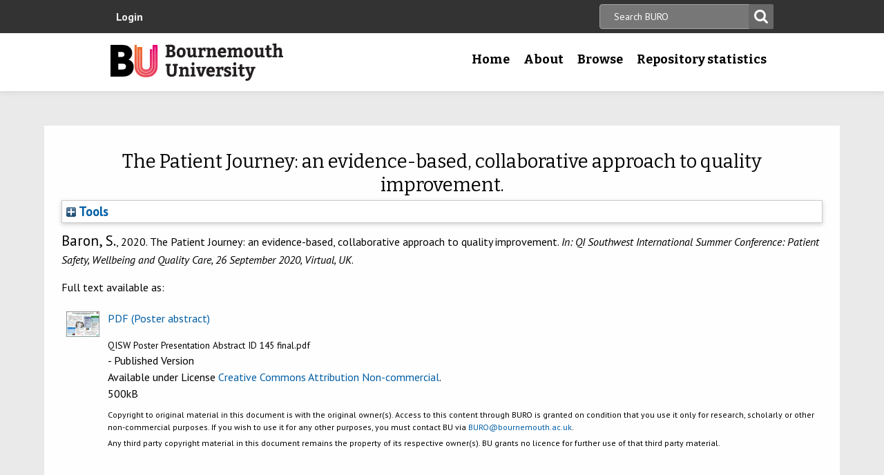

--- FILE ---
content_type: text/html; charset=utf-8
request_url: https://eprints.bournemouth.ac.uk/35297/
body_size: 32608
content:
<!DOCTYPE html>
<html xmlns="http://www.w3.org/1999/xhtml" lang="en-gb">

 <head>
    <meta http-equiv="X-UA-Compatible" content="IE=edge,chrome=1" />
    <title>
	Bournemouth University Research Online [BURO] -  The Patient Journey: an evidence-based, collaborative approach to quality improvement. 
    </title>
    <meta http-equiv="Content-Type" content="text/html; charset=utf-8" />
<meta name="og:title" content="Research" />
<meta name="og:image" content="/images/pg-research.jpg" />
<link rel="shortcut icon" href="/favicon.ico" type="image/vnd.microsoft.icon" />
<meta name="nid" content="1061" />
<link rel="shortlink" href="/node/1061" />
<meta name="content_type" content="hub" />
    <meta name="MobileOptimized" content="width" />
    <meta name="HandheldFriendly" content="true" />
    <meta name="viewport" content="width=device-width, initial-scale=1" />
    <meta http-equiv="cleartype" content="on" />

        <!-- Favicons - the standard .ico file is uploaded to the theme root and automatically pulled in by Drupal -->
    <link rel="apple-touch-icon" sizes="57x57" href="/images/favicons/apple-touch-icon-57x57.png" />
    <link rel="apple-touch-icon" sizes="114x114" href="/images/favicons/apple-touch-icon-114x114.png" />
    <link rel="apple-touch-icon" sizes="72x72" href="/images/favicons/apple-touch-icon-72x72.png" />
    <link rel="apple-touch-icon" sizes="144x144" href="/images/favicons/apple-touch-icon-144x144.png" />
    <link rel="apple-touch-icon" sizes="60x60" href="/images/favicons/apple-touch-icon-60x60.png" />
    <link rel="apple-touch-icon" sizes="120x120" href="/images/favicons/apple-touch-icon-120x120.png" />
    <link rel="apple-touch-icon" sizes="76x76" href="/images/favicons/apple-touch-icon-76x76.png" />
    <link rel="apple-touch-icon" sizes="152x152" href="/images/favicons/apple-touch-icon-152x152.png" />
    <link rel="apple-touch-icon" sizes="180x180" href="/images/favicons/apple-touch-icon-180x180.png" />
    <link rel="icon" type="image/png" href="/images/favicons/favicon-192x192.png" sizes="192x192" />
    <link rel="icon" type="image/png" href="/images/favicons/favicon-160x160.png" sizes="160x160" />
    <link rel="icon" type="image/png" href="/images/favicons/favicon-96x96.png" sizes="96x96" />
    <link rel="icon" type="image/png" href="/images/favicons/favicon-16x16.png" sizes="16x16" />
    <link rel="icon" type="image/png" href="/images/favicons/favicon-32x32.png" sizes="32x32" />
    <meta name="msapplication-TileColor" content="#ffffff" />
    <meta name="msapplication-TileImage" content="/images/favicons/mstile-144x144.png" />

    <link type="text/css" rel="stylesheet" href="/style/css_lQaZfjVpwP_oGNqdtWCSpJT1EMqXdMiU84ekLLxQnc4.css" media="all" />
<link type="text/css" rel="stylesheet" href="/style/css_zRvMAI_bJax8k2xtXGOIpA_1MY-GtcZ6Usnh2bW1Q84.css" media="all" />
<link type="text/css" rel="stylesheet" href="/style/css_fpJLIrIiDH12HaZsPIeap5H2ZD2YXivp4yJ1GFAQLkg.css" media="all" />
<link type="text/css" rel="stylesheet" href="/style/css_ibaafO4HOwPbvEKM4D9m9xhBOa7M5raY6z9azUyHR8w.css" media="all" />
<link type="text/css" rel="stylesheet" href="/style/css_HxN4UEzvnlU6MZjpAmoGWBol6bUlIUGUKX1rx15_xdg.css" media="all" />
<link type="text/css" rel="stylesheet" href="/style/css_47DEQpj8HBSa-_TImW-5JCeuQeRkm5NMpJWZG3hSuFU.css" media="print" />
    <!--[if lt IE 9]>
      <script src="//html5shiv.googlecode.com/svn/trunk/html5.js"></script>
      <link type="text/css" rel="stylesheet" href="/sites/all/themes/bournemouth/assets/css/ie.css">
    <![endif]-->
    <script type="text/javascript" src="/javascript/js_gPM6NXOQjN2XM2JWQGfy07nKmcdDFrL289YA7h80ySs.js">// <!-- No script --></script>
<script type="text/javascript" src="/javascript/js_zRV_QHi5r5FxSSxKuFFWFUmkRXnFD4XPQXjNIo_cLyQ.js">// <!-- No script --></script>
<script type="text/javascript" src="/javascript/js_yjgKWhXmiv-XZQamNTAV3dGFnKEQk_5fXXBDT-m7yYM.js">// <!-- No script --></script>
<script type="text/javascript" src="/javascript/js_wr_JpMjWuY-Ch9t6l9QDl7sgNCgJ6LF2NYUrIfc4YYg.js">// <!-- No script --></script>
<script type="text/javascript">
<!--//--><![CDATA[//><!--
jQuery.extend(Drupal.settings, {"basePath":"\/","pathPrefix":"","ajaxPageState":{"theme":"bournemouth","theme_token":"Nq1GGANNQJuDFRkq3ZTS5OfjdynkAFUrUZ3JkA9LPqQ","jquery_version":"1.10","js":{"sites\/all\/modules\/drupal.org\/jquery_update\/replace\/jquery\/1.10\/jquery.min.js":1,"misc\/jquery.once.js":1,"misc\/drupal.js":1,"sites\/all\/modules\/drupal.org\/jquery_update\/replace\/ui\/ui\/minified\/jquery.ui.core.min.js":1,"sites\/all\/modules\/drupal.org\/jquery_update\/replace\/ui\/ui\/minified\/jquery.ui.widget.min.js":1,"sites\/all\/modules\/drupal.org\/jquery_update\/replace\/ui\/ui\/minified\/jquery.ui.button.min.js":1,"sites\/all\/modules\/drupal.org\/jquery_update\/replace\/ui\/ui\/minified\/jquery.ui.mouse.min.js":1,"sites\/all\/modules\/drupal.org\/jquery_update\/replace\/ui\/ui\/minified\/jquery.ui.draggable.min.js":1,"sites\/all\/modules\/drupal.org\/jquery_update\/replace\/ui\/ui\/minified\/jquery.ui.position.min.js":1,"sites\/all\/modules\/drupal.org\/jquery_update\/replace\/ui\/ui\/minified\/jquery.ui.resizable.min.js":1,"sites\/all\/modules\/drupal.org\/jquery_update\/replace\/ui\/ui\/minified\/jquery.ui.dialog.min.js":1,"misc\/ajax.js":1,"sites\/all\/modules\/drupal.org\/jquery_update\/js\/jquery_update.js":1,"sites\/all\/modules\/drupal.org\/environment_indicator\/tinycon.min.js":1,"sites\/all\/modules\/drupal.org\/environment_indicator\/environment_indicator.js":1,"sites\/all\/modules\/drupal.org\/environment_indicator\/color.js":1,"sites\/all\/modules\/numiko\/link_tracking_js\/auto_click_tracking.js":1,"sites\/all\/modules\/drupal.org\/linkit\/js\/linkit.js":1,"misc\/progress.js":1,"sites\/all\/modules\/drupal.org\/linkit\/editors\/ckeditor\/linkitDialog.js":1,"sites\/all\/themes\/bournemouth\/assets\/js\/production.js":1},"css":{"modules\/system\/system.base.css":1,"misc\/ui\/jquery.ui.core.css":1,"misc\/ui\/jquery.ui.theme.css":1,"misc\/ui\/jquery.ui.button.css":1,"misc\/ui\/jquery.ui.resizable.css":1,"misc\/ui\/jquery.ui.dialog.css":1,"sites\/all\/modules\/drupal.org\/date\/date_api\/date.css":1,"sites\/all\/modules\/drupal.org\/date\/date_popup\/themes\/datepicker.1.7.css":1,"sites\/all\/modules\/drupal.org\/environment_indicator\/environment_indicator.css":1,"sites\/all\/modules\/drupal.org\/google_appliance\/theme\/google_appliance.css":1,"sites\/all\/modules\/drupal.org\/views\/css\/views.css":1,"sites\/all\/modules\/drupal.org\/ckeditor\/css\/ckeditor.css":1,"sites\/all\/modules\/drupal.org\/ctools\/css\/ctools.css":1,"sites\/all\/modules\/numiko\/asset\/css\/assets.css":1,"sites\/all\/modules\/drupal.org\/field_collection\/field_collection.theme.css":1,"sites\/all\/themes\/bournemouth\/assets\/css\/global.css":1,"sites\/all\/themes\/bournemouth\/assets\/css\/print.css":1}},"linkit":{"autocompletePath":"https:\/\/www1.bournemouth.ac.uk\/linkit\/autocomplete\/___profile___?s=","dashboardPath":"\/linkit\/dashboard\/","currentInstance":{}}});
//--><!]]>
</script>

    <!-- Selectivizr for nth-child support in older IE -->
    <!--[if (gte IE 6)&(lte IE 8)]>
      <script type="text/javascript" src="/sites/all/themes/bournemouth/assets/js/selectivizr-min.js"></script>
    <![endif]-->

    <!-- Page hiding snippet (recommended)  -->
    <style>.async-hide { opacity: 0 !important} </style>
    <script>(function(a,s,y,n,c,h,i,d,e){s.className+=' '+y;h.start=1*new Date;
    h.end=i=function(){s.className=s.className.replace(RegExp(' ?'+y),'')};
    (a[n]=a[n]||[]).hide=h;setTimeout(function(){i();h.end=null},c);h.timeout=c;
    })(window,document.documentElement,'async-hide','dataLayer',800,
    {'GTM-54268N2':true});</script>

    <script>
    var _prum = [['id', '542a4910abe53d0355a9886c'],
                 ['mark', 'firstbyte', (new Date()).getTime()]];
    (function() {
        var s = document.getElementsByTagName('script')[0]
          , p = document.createElement('script');
        p.async = 'async';
        p.src = '//rum-static.pingdom.net/prum.min.js';
        s.parentNode.insertBefore(p, s);
    })();
    </script>

  <meta name="eprints.eprintid" content="35297" />
<meta name="eprints.rev_number" content="10" />
<meta name="eprints.eprint_status" content="archive" />
<meta name="eprints.userid" content="1101" />
<meta name="eprints.dir" content="disk0/00/03/52/97" />
<meta name="eprints.datestamp" content="2021-03-22 12:52:40" />
<meta name="eprints.lastmod" content="2022-03-14 14:26:48" />
<meta name="eprints.status_changed" content="2021-03-22 12:52:40" />
<meta name="eprints.type" content="conference_item" />
<meta name="eprints.metadata_visibility" content="show" />
<meta name="eprints.creators_name" content="Baron, Sue" />
<meta name="eprints.creators_id" content="sbaron@bournemouth.ac.uk" />
<meta name="eprints.title" content="The Patient Journey: an evidence-based, collaborative approach to quality improvement" />
<meta name="eprints.ispublished" content="pub" />
<meta name="eprints.date_type" content="published" />
<meta name="eprints.date" content="2020-09-26" />
<meta name="eprints.depts" content="ihcs" />
<meta name="eprints.creators_browse_id" content="39032cbdfd4a6c12837af939dc27f7f9" />
<meta name="eprints.full_text_status" content="public" />
<meta name="eprints.pres_type" content="poster" />
<meta name="eprints.event_title" content="QI Southwest International Summer Conference: Patient Safety, Wellbeing and Quality Care" />
<meta name="eprints.event_location" content="Virtual, UK" />
<meta name="eprints.event_dates" content="26 September 2020" />
<meta name="eprints.event_type" content="conference" />
<meta name="eprints.refereed" content="TRUE" />
<meta name="eprints.coversheets_dirty" content="FALSE" />
<meta name="eprints.fp7_type" content="info:eu-repo/semantics/conferenceObject" />
<meta name="eprints.dates_date" content="2020-09-26" />
<meta name="eprints.dates_date_type" content="published" />
<meta name="eprints.citation" content=" Baron, S., 2020.    The Patient Journey: an evidence-based, collaborative approach to quality improvement.   In: QI Southwest International Summer Conference: Patient Safety, Wellbeing and Quality Care, 26 September 2020, Virtual, UK.   " />
<meta name="eprints.document_url" content="https://eprints.bournemouth.ac.uk/35297/1/QISW%20Poster%20Presentation%20Abstract%20ID%20145%20final.pdf" />
<link rel="schema.DC" href="http://purl.org/DC/elements/1.0/" />
<meta name="DC.relation" content="https://eprints.bournemouth.ac.uk/35297/" />
<meta name="DC.title" content="The Patient Journey: an evidence-based, collaborative approach to quality improvement" />
<meta name="DC.creator" content="Baron, Sue" />
<meta name="DC.date" content="2020-09-26" />
<meta name="DC.type" content="Conference or Workshop Item" />
<meta name="DC.type" content="PeerReviewed" />
<meta name="DC.format" content="application/pdf" />
<meta name="DC.language" content="en" />
<meta name="DC.rights" content="cc_by_nc_4" />
<meta name="DC.identifier" content="https://eprints.bournemouth.ac.uk/35297/1/QISW%20Poster%20Presentation%20Abstract%20ID%20145%20final.pdf" />
<meta name="DC.identifier" content=" Baron, S., 2020.    The Patient Journey: an evidence-based, collaborative approach to quality improvement.   In: QI Southwest International Summer Conference: Patient Safety, Wellbeing and Quality Care, 26 September 2020, Virtual, UK.   " />
<!-- Highwire Press meta tags -->
<meta name="citation_title" content="The Patient Journey: an evidence-based, collaborative approach to quality improvement" />
<meta name="citation_author" content="Baron, Sue" />
<meta name="citation_publication_date" content="2020/09/26" />
<meta name="citation_online_date" content="2021/03/22" />
<meta name="citation_conference_title" content="QI Southwest International Summer Conference: Patient Safety, Wellbeing and Quality Care" />
<meta name="citation_pdf_url" content="https://eprints.bournemouth.ac.uk/35297/1/QISW%20Poster%20Presentation%20Abstract%20ID%20145%20final.pdf" />
<meta name="citation_date" content="2020/09/26" />
<meta name="citation_cover_date" content="2020/09/26" />
<meta name="citation_language" content="en" />
<!-- PRISM meta tags -->
<link rel="schema.prism" href="https://www.w3.org/submissions/2020/SUBM-prism-20200910/" />
<meta name="prism.dateReceived" content="2021-03-22T12:52:40" />
<meta name="prism.modificationDate" content="2022-03-14T14:26:48" />
<meta name="prism.event" content="QI Southwest International Summer Conference: Patient Safety, Wellbeing and Quality Care" />
<link rel="canonical" href="https://eprints.bournemouth.ac.uk/35297/" />
<link type="application/rdf+xml" rel="alternate" title="RDF+XML" href="https://eprints.bournemouth.ac.uk/cgi/export/eprint/35297/RDFXML/bournemouth-eprint-35297.rdf" />
<link type="text/plain; charset=utf-8" rel="alternate" title="EndNote" href="https://eprints.bournemouth.ac.uk/cgi/export/eprint/35297/EndNote/bournemouth-eprint-35297.enw" />
<link type="text/xml; charset=utf-8" rel="alternate" title="MPEG-21 DIDL" href="https://eprints.bournemouth.ac.uk/cgi/export/eprint/35297/DIDL/bournemouth-eprint-35297.xml" />
<link type="text/plain" rel="alternate" title="Reference Manager" href="https://eprints.bournemouth.ac.uk/cgi/export/eprint/35297/RIS/bournemouth-eprint-35297.ris" />
<link type="text/plain; charset=utf-8" rel="alternate" title="Dublin Core FP7" href="https://eprints.bournemouth.ac.uk/cgi/export/eprint/35297/DC_Ext/bournemouth-eprint-35297.txt" />
<link type="text/xml; charset=utf-8" rel="alternate" title="METS" href="https://eprints.bournemouth.ac.uk/cgi/export/eprint/35297/METS/bournemouth-eprint-35297.xml" />
<link type="application/vnd.eprints.data+xml; charset=utf-8" rel="alternate" title="EP3 XML" href="https://eprints.bournemouth.ac.uk/cgi/export/eprint/35297/XML/bournemouth-eprint-35297.xml" />
<link type="text/plain; charset=utf-8" rel="alternate" title="BibTeX" href="https://eprints.bournemouth.ac.uk/cgi/export/eprint/35297/BibTeX/bournemouth-eprint-35297.bib" />
<link type="text/xml; charset=utf-8" rel="alternate" title="OpenURL ContextObject" href="https://eprints.bournemouth.ac.uk/cgi/export/eprint/35297/ContextObject/bournemouth-eprint-35297.xml" />
<link type="text/n3" rel="alternate" title="RDF+N3" href="https://eprints.bournemouth.ac.uk/cgi/export/eprint/35297/RDFN3/bournemouth-eprint-35297.n3" />
<link type="text/html; charset=utf-8" rel="alternate" title="HTML Citation" href="https://eprints.bournemouth.ac.uk/cgi/export/eprint/35297/HTML/bournemouth-eprint-35297.html" />
<link type="text/csv; charset=utf-8" rel="alternate" title="Multiline CSV" href="https://eprints.bournemouth.ac.uk/cgi/export/eprint/35297/CSV/bournemouth-eprint-35297.csv" />
<link type="text/plain; charset=utf-8" rel="alternate" title="Simple Metadata" href="https://eprints.bournemouth.ac.uk/cgi/export/eprint/35297/Simple/bournemouth-eprint-35297.txt" />
<link type="text/plain" rel="alternate" title="RDF+N-Triples" href="https://eprints.bournemouth.ac.uk/cgi/export/eprint/35297/RDFNT/bournemouth-eprint-35297.nt" />
<link type="text/plain; charset=utf-8" rel="alternate" title="ASCII Citation" href="https://eprints.bournemouth.ac.uk/cgi/export/eprint/35297/Text/bournemouth-eprint-35297.txt" />
<link type="application/json; charset=utf-8" rel="alternate" title="JSON" href="https://eprints.bournemouth.ac.uk/cgi/export/eprint/35297/JSON/bournemouth-eprint-35297.js" />
<link type="text/xml; charset=utf-8" rel="alternate" title="RIOXX2 XML" href="https://eprints.bournemouth.ac.uk/cgi/export/eprint/35297/RIOXX2/bournemouth-eprint-35297.xml" />
<link type="text/plain; charset=utf-8" rel="alternate" title="OpenURL ContextObject in Span" href="https://eprints.bournemouth.ac.uk/cgi/export/eprint/35297/COinS/bournemouth-eprint-35297.txt" />
<link type="text/plain; charset=utf-8" rel="alternate" title="Dublin Core" href="https://eprints.bournemouth.ac.uk/cgi/export/eprint/35297/DC/bournemouth-eprint-35297.txt" />
<link type="text/plain" rel="alternate" title="RefWorks" href="https://eprints.bournemouth.ac.uk/cgi/export/eprint/35297/RefWorks/bournemouth-eprint-35297.ref" />
<link type="text/plain" rel="alternate" title="Refer" href="https://eprints.bournemouth.ac.uk/cgi/export/eprint/35297/Refer/bournemouth-eprint-35297.refer" />
<link type="text/xml; charset=utf-8" rel="alternate" title="MODS" href="https://eprints.bournemouth.ac.uk/cgi/export/eprint/35297/MODS/bournemouth-eprint-35297.xml" />
<link type="application/atom+xml;charset=utf-8" rel="alternate" title="Atom" href="https://eprints.bournemouth.ac.uk/cgi/export/eprint/35297/Atom/bournemouth-eprint-35297.xml" />
<link href="https://eprints.bournemouth.ac.uk/" rel="Top" />
    <link href="https://eprints.bournemouth.ac.uk/sword-app/servicedocument" rel="Sword" />
    <link href="https://eprints.bournemouth.ac.uk/id/contents" rel="SwordDeposit" />
    <link href="https://eprints.bournemouth.ac.uk/cgi/search" rel="Search" type="text/html" />
    <link title="Bournemouth University Research Online [BURO]" href="https://eprints.bournemouth.ac.uk/cgi/opensearchdescription" rel="Search" type="application/opensearchdescription+xml" />
    <script src="https://www.google.com/jsapi" type="text/javascript">
//padder
</script><script type="text/javascript">
// <![CDATA[
google.charts.load("current", {packages:["corechart", "geochart"]});
// ]]></script><script type="text/javascript">
// <![CDATA[
var eprints_http_root = "https://eprints.bournemouth.ac.uk";
var eprints_http_cgiroot = "https://eprints.bournemouth.ac.uk/cgi";
var eprints_oai_archive_id = "eprints.bournemouth.ac.uk";
var eprints_logged_in = false;
var eprints_logged_in_userid = 0; 
var eprints_logged_in_username = ""; 
var eprints_logged_in_usertype = ""; 
var eprints_lang_id = "en";
// ]]></script>
    <style type="text/css">.ep_logged_in { display: none }</style>
    <link href="/style/auto-3.4.6.css?1769104243" rel="stylesheet" type="text/css" />
    <script src="/javascript/auto-3.4.6.js?1769104243" type="text/javascript">
//padder
</script>
    <!--[if lte IE 6]>
        <link rel="stylesheet" type="text/css" href="/style/ie6.css" />
   <![endif]-->
    <meta content="EPrints 3.4.6" name="Generator" />
    <meta content="text/html; charset=UTF-8" http-equiv="Content-Type" />
    <meta content="en" http-equiv="Content-Language" />
    

  </head>
  <body class=" html not-front not-logged-in no-sidebars page-node page-node- page-node-1061 node-type-hub theme-burgundy">
<!-- Google Tag Manager -->
<noscript><iframe src="//www.googletagmanager.com/ns.html?id=GTM-LSWT" height="0" width="0" style="display:none;visibility:hidden"></iframe></noscript>
<script type="text/javascript">(function(w,d,s,l,i){w[l]=w[l]||[];w[l].push({'gtm.start':new Date().getTime(),event:'gtm.js'});var f=d.getElementsByTagName(s)[0];var j=d.createElement(s);var dl=l!='dataLayer'?'&amp;l='+l:'';j.src='//www.googletagmanager.com/gtm.js?id='+i+dl;j.type='text/javascript';j.async=true;f.parentNode.insertBefore(j,f);})(window,document,'script','dataLayer','GTM-LSWT');</script>
<!-- End Google Tag Manager -->
    <!--googleoff: index-->
    <!--googleoff: snippet-->
    <a href="#main-content" class="element-invisible element-focusable">Skip to main content</a>
          
  <header class="page-header" role="banner">
 
            <div class="page-header__top-navigation">
          <div class="region region-header">
	<div class="wrapper">  		<section class="block block-block-content block-block-content-utility clearfix">
                    <!-- utility.tpl.php -->
<div id="block-search-form" class="clearfix block block-search block-search-form block-search-utility-search utility-search clearfix" role="search">
	<form style="display:inline" action="/cgi/facet/simple2" accept-charset="utf-8" method="get">
                                <input type="text" size="50" name="q" class="searchbarbox" placeholder="Search BURO" />
                                <input type="submit" value="Search" name="_action_search" class="searchbarbutton" />
                                <input type="hidden" value="Search" name="_action_search" />
                                <input type="hidden" value="bytitle" name="_order" />
                                <input type="hidden" value="ALL" name="basic_srchtype" />
                                <input type="hidden" value="ALL" name="_satisfyall" />
        </form>
</div>

<nav id="block-menu-block-1" class="block block-menu-block block-menu-utility-navigation utility-navigation clearfix" role="navigation">
	<ul id="ep_tm_menu_tools" class="ep_tm_key_tools"><li class="ep_tm_key_tools_item"><a href="/cgi/users/home" class="ep_tm_key_tools_item_link">Login</a></li></ul>
</nav>
</section>
 
  	</div></div>
        </div>
    
    <div class="wrapper">

    <div class="page-header-row">

      <a class="page-header-logo" href="https://www1.bournemouth.ac.uk" target="_new">Bournemouth University</a>

        <div class="menu-wrapper"> <!-- this is needed for mobile menu -->
                    <div id="page-header-navigation" class="page-header__navigation">
            <div class="region region-primary-navigation">
	<div class="wrapper">  		<nav class="block block-menu-block menu-primary block-menu-block-4 clearfix">
                    <ul class="menu">
			<li class="first leaf menu-item menu-item-home"><a href="/" title="">Home</a></li>
			<li class="expanded menu-mlid-1436 menu-item menu-item-research"><a href="/information.html" title="">About</a></li>
			<li class="expanded menu-mlid-871 menu-item menu-item-study"><a href="/view/" title="">Browse</a></li>
			<li class="expanded menu-mlid-1506 menu-item menu-item-why-bu?"><a href="/stats.html" title="">Repository statistics</a></li>
		    </ul>
		</nav>
  	</div></div>
          </div>
                  </div>
      </div>

    </div><!-- //.wrapper -->

  </header><!-- //.page-header -->

<div class="ep_tm_page_content">

	<h1 class="ep_tm_pagetitle">
		

The Patient Journey: an evidence-based, collaborative approach to quality improvement.


	</h1>
        <div class="ep_summary_content"><div class="ep_summary_content_top"><div id="ep_summary_box_1" class="ep_summary_box ep_plugin_summary_box_tools"><div class="ep_summary_box_title"><div class="ep_no_js">Tools</div><div id="ep_summary_box_1_colbar" class="ep_only_js" style="display: none"><a onclick="EPJS_blur(event); EPJS_toggleSlideScroll('ep_summary_box_1_content',true,'ep_summary_box_1');EPJS_toggle('ep_summary_box_1_colbar',true);EPJS_toggle('ep_summary_box_1_bar',false);return false" href="#" class="ep_box_collapse_link"><img alt="-" src="/style/images/minus.png" border="0" /> Tools</a></div><div id="ep_summary_box_1_bar" class="ep_only_js"><a onclick="EPJS_blur(event); EPJS_toggleSlideScroll('ep_summary_box_1_content',false,'ep_summary_box_1');EPJS_toggle('ep_summary_box_1_colbar',false);EPJS_toggle('ep_summary_box_1_bar',true);return false" href="#" class="ep_box_collapse_link"><img alt="+" src="/style/images/plus.png" border="0" /> Tools</a></div></div><div id="ep_summary_box_1_content" class="ep_summary_box_body" style="display: none"><div id="ep_summary_box_1_content_inner"><div style="margin-bottom: 1em" class="ep_block"><form method="get" accept-charset="utf-8" action="https://eprints.bournemouth.ac.uk/cgi/export_redirect">
  <input name="eprintid" type="hidden" value="35297" id="eprintid" />
  <select name="format" aria-labelledby="box_tools_export_button">
    <option value="RDFXML">RDF+XML</option>
    <option value="EndNote">EndNote</option>
    <option value="DIDL">MPEG-21 DIDL</option>
    <option value="RIS">Reference Manager</option>
    <option value="DC_Ext">Dublin Core FP7</option>
    <option value="METS">METS</option>
    <option value="XML">EP3 XML</option>
    <option value="BibTeX">BibTeX</option>
    <option value="ContextObject">OpenURL ContextObject</option>
    <option value="RDFN3">RDF+N3</option>
    <option value="HTML">HTML Citation</option>
    <option value="CSV">Multiline CSV</option>
    <option value="Simple">Simple Metadata</option>
    <option value="RDFNT">RDF+N-Triples</option>
    <option value="Text">ASCII Citation</option>
    <option value="JSON">JSON</option>
    <option value="RIOXX2">RIOXX2 XML</option>
    <option value="COinS">OpenURL ContextObject in Span</option>
    <option value="DC">Dublin Core</option>
    <option value="RefWorks">RefWorks</option>
    <option value="Refer">Refer</option>
    <option value="MODS">MODS</option>
    <option value="Atom">Atom</option>
  </select>
  <input value="Export" type="submit" id="box_tools_export_button" class="ep_form_action_button" />
</form></div></div></div></div></div><div class="ep_summary_content_left"></div><div class="ep_summary_content_right"></div><div class="ep_summary_content_main"><p style="margin-bottom: 1em" class="ep_block">

<span class="person_name">Baron, S.</span>, 2020. 




    The Patient Journey: an evidence-based, collaborative approach to quality improvement.
  


    <em>In: QI Southwest International Summer Conference: Patient Safety, Wellbeing and Quality Care, 26 September 2020, Virtual, UK</em>.
    
  


</p><p style="margin-bottom: 1em" class="ep_block">Full text available as:</p><table style="margin-bottom: 1em" class="ep_block"><tr><td style="text-align:center" valign="top"><a onmouseover="EPJS_ShowPreview( event, 'doc_preview_107372', 'right' );" onmouseout="EPJS_HidePreview( event, 'doc_preview_107372', 'right' );" onblur="EPJS_HidePreview( event, 'doc_preview_107372', 'right' );" onfocus="EPJS_ShowPreview( event, 'doc_preview_107372', 'right' );" class="ep_document_link" href="https://eprints.bournemouth.ac.uk/35297/1/QISW%20Poster%20Presentation%20Abstract%20ID%20145%20final.pdf"><img alt="[thumbnail of Poster abstract]" src="https://eprints.bournemouth.ac.uk/35297/1.hassmallThumbnailVersion/QISW%20Poster%20Presentation%20Abstract%20ID%20145%20final.pdf" title="Poster abstract" border="0" class="ep_doc_icon" /></a><div id="doc_preview_107372" class="ep_preview"><div><div><span><img alt="" id="doc_preview_107372_img" src="https://eprints.bournemouth.ac.uk/35297/1.haspreviewThumbnailVersion/QISW%20Poster%20Presentation%20Abstract%20ID%20145%20final.pdf" border="0" class="ep_preview_image" /><div class="ep_preview_title">Preview</div></span></div></div></div></td><td valign="top">

<!-- document citation -->


<span class="ep_document_citation">
<a href="https://eprints.bournemouth.ac.uk/35297/1/QISW%20Poster%20Presentation%20Abstract%20ID%20145%20final.pdf" class="ep_document_link"><span class="document_format">PDF (Poster abstract)</span></a>
<br /><span class="document_filename">QISW Poster Presentation Abstract ID 145 final.pdf</span>
 - Published Version


  <br />Available under License <a href="http://creativecommons.org/licenses/by-nc/4.0/">Creative Commons Attribution Non-commercial</a>.

</span>

<br />500kB</td></tr><tr><td></td><td class="summary_page_copyright_notice" valign="top">
<p>Copyright to original material in this document is with the original owner(s). Access to this content through BURO is granted on condition that you use it only for research, scholarly or other non-commercial purposes. If you wish to use it for any other purposes, you must contact BU via <a href="mailto:BURO@bournemouth.ac.uk">BURO@bournemouth.ac.uk</a>.</p> 
<p>Any third party copyright material in this document remains the property of its respective owner(s). BU grants no licence for further use of that third party material.</p>
  </td></tr></table><br /><table style="margin-bottom: 1em" cellpadding="3" border="0" class="ep_block"><tr class="ep_table_row"><th class="ep_row ep_table_header" valign="top">Item Type:</th><td class="ep_row ep_table_data" valign="top">Conference or Workshop Item (Poster)</td></tr><tr class="ep_table_row"><th class="ep_row ep_table_header" valign="top">Group:</th><td class="ep_row ep_table_data" valign="top"><a href="https://eprints.bournemouth.ac.uk/view/depts/ihcs/">Faculty of Health &amp; Social Sciences (Until 31/07/2025)</a></td></tr><tr class="ep_table_row"><th class="ep_row ep_table_header" valign="top">ID Code:</th><td class="ep_row ep_table_data" valign="top">35297</td></tr><tr class="ep_table_row"><th class="ep_row ep_table_header" valign="top">Deposited By:</th><td class="ep_row ep_table_data" valign="top">
      

<span class="ep_name_citation"><span class="person_name">Symplectic RT2</span></span>


</td></tr><tr class="ep_table_row"><th class="ep_row ep_table_header" valign="top">Deposited On:</th><td class="ep_row ep_table_data" valign="top">22 Mar 2021 12:52</td></tr><tr class="ep_table_row"><th class="ep_row ep_table_header" valign="top">Last Modified:</th><td class="ep_row ep_table_data" valign="top">14 Mar 2022 14:26</td></tr></table><div style="margin-bottom: 1em" class="ep_block altmetric-div"><script src="https://d1bxh8uas1mnw7.cloudfront.net/assets/embed.js">// <!-- No script --></script><div data-badge-details="right" data-badge-type="medium-donut" data-doi="" class="altmetric-embed"></div></div><div style="clear: both;"></div>
<h2 class="irstats2_summary_page_header">Downloads</h2>
<div class="irstats2_summary_page_container">
<p>Downloads per month over past year</p>
<div id="irstats2_summary_page_downloads" class="irstats2_graph"></div>
<!--<p style="text-align:center"><a href="#" id="irstats2_summary_page:link">View more statistics</a></p>-->
</div>
<script type="text/javascript">

	google.setOnLoadCallback( function(){ drawChart_eprint( '35297' ) } );
	
	function drawChart_eprint( irstats2_summary_page_eprintid ){ 

		/* $( 'irstats2_summary_page:link' ).setAttribute( 'href', '/cgi/stats/report/eprint/' + irstats2_summary_page_eprintid ); */

		new EPJS_Stats_GoogleGraph ( {
			'context': {
				'range':'1y',
				'set_name': 'eprint',
				'set_value': irstats2_summary_page_eprintid,
				'datatype':'downloads'
			},
			'options': {
				'container_id': 'irstats2_summary_page_downloads', 'date_resolution':'month','graph_type':'column'
			}
		} );
	}

</script>
<a href="/cgi/stats/report/eprint/35297">More statistics for this item...</a><table style="margin-right: auto; margin-left: auto; margin-top: 1em"><tr><td align="right">Repository Staff Only - </td><td><form method="post" accept-charset="utf-8" action="https://eprints.bournemouth.ac.uk/cgi/users/home" enctype="multipart/form-data"><input name="screen" type="hidden" value="EPrint::View" id="screen" /><input name="eprintid" type="hidden" value="35297" id="eprintid" /><div><input name="_action_null" value="Edit this item" type="submit" role="button" class="ep_form_action_button" /> </div></form></td></tr></table></div><div class="ep_summary_content_bottom"></div><div class="ep_summary_content_after"></div></div>
</div>
 
      <footer role="contentinfo" class="page-footer">

                  <div class="region region-footer-post">
	  		<nav class="block block-menu-block block-menu-block-8 clearfix">
                    <ul class="menu"><li class="first leaf menu-mlid-1716 menu-item menu-item-©-bournemouth-university-2006---2019.-all-rights-reserved."><h4 title="" class="nolink">© Bournemouth University 2006 - 2019. All rights reserved.</h4></li>
<li class="leaf menu-mlid-1726 menu-item menu-item-charitable-status"><a href="https://www1.bournemouth.ac.uk/about/governance/financial-information/our-charitable-status" title="" target="_blank">Charitable status</a></li>
<li class="leaf menu-mlid-1736 menu-item menu-item-website-privacy-&amp;-cookies"><a href="https://www1.bournemouth.ac.uk/about/governance/digital-security/website-privacy-cookies-policy" title="" target="_blank">Website privacy &amp; cookies</a></li>
<li class="last leaf menu-mlid-1741 menu-item menu-item-copyright-and-terms-of-use"><a href="https://www1.bournemouth.ac.uk/about/governance/digital-security/website-terms-conditions" title="" target="_blank">Copyright and terms of use</a></li>
</ul></nav>
<section class="block block-block-content block-block-content-social-links clearfix">
                    <ul class="social-list">
	<li><a href="https://www1.bournemouth.ac.uk/research" target="_blank">Research</a></li>
	<li><a href="https://www1.bournemouth.ac.uk/students/library" target="_blank">Library</a></li>
	<li><a href="https://www1.bournemouth.ac.uk/about/governance/access-information" target="_blank">Access to Information</a></li>

</ul></section>
 
  	</div>
        
    </footer>
        </body>
</html>

--- FILE ---
content_type: application/javascript
request_url: https://eprints.bournemouth.ac.uk/javascript/js_wr_JpMjWuY-Ch9t6l9QDl7sgNCgJ6LF2NYUrIfc4YYg.js
body_size: 3006
content:
/**
 * @file
 * Linkit dialog functions.
 */

(function ($) {

// Create the Linkit namespaces.
Drupal.linkit = Drupal.linkit || {};
Drupal.linkit.currentInstance = Drupal.linkit.currentInstance || {};
Drupal.linkit.dialogHelper = Drupal.linkit.dialogHelper || {};
Drupal.linkit.insertPlugins = Drupal.linkit.insertPlugins || {};

/**
 * Create the modal dialog.
 */
Drupal.linkit.createModal = function() {
  // Create the modal dialog element.
  Drupal.linkit.createModalElement()
  // Create jQuery UI Dialog.
  .dialog(Drupal.linkit.modalOptions())
  // Remove the title bar from the modal.
  .siblings(".ui-dialog-titlebar").hide();

  // Make the modal seem "fixed".
  $(window).bind("scroll resize", function() {
    $('#linkit-modal').dialog('option', 'position', ['center', 50]);
  });

  // Get modal content.
  Drupal.linkit.getDashboard();
};

/**
 * Create and append the modal element.
 */
Drupal.linkit.createModalElement = function() {
  // Create a new div and give it an ID of linkit-modal.
  // This is the dashboard container.
  var linkitModal = $('<div id="linkit-modal"></div>');

  // Create a modal div in the <body>.
  $('body').append(linkitModal);

  return linkitModal;
};

/**
 * Default jQuery dialog options used when creating the Linkit modal.
 */
Drupal.linkit.modalOptions = function() {
  return {
    dialogClass: 'linkit-wrapper',
    modal: true,
    draggable: false,
    resizable: false,
    width: 520,
    position: ['center', 50],
    minHeight: 0,
    zIndex: 210000,
    close: Drupal.linkit.modalClose,
    open: function (event, ui) {
      // Change the overlay style.
      $('.ui-widget-overlay').css({
        opacity: 0.5,
        filter: 'Alpha(Opacity=50)',
        backgroundColor: '#FFFFFF'
      });
    },
    title: 'Linkit'
  };
};

/**
 * Close the Linkit modal.
 */
Drupal.linkit.modalClose = function (e) {
  $('#linkit-modal').dialog('destroy').remove();
  // Make sure the current intstance settings are removed when the modal is
  // closed.
  Drupal.settings.linkit.currentInstance = {};

  // The event object does not have a preventDefault member in
  // Internet Explorer prior to version 9.
  if (e && e.preventDefault) {
    e.preventDefault();
  }
  else {
    return false;
  }
};

/**
 *
 */
Drupal.linkit.getDashboard = function () {
  // Create the AJAX object.
  var ajax_settings = {};
  ajax_settings.event = 'LinkitDashboard';
  ajax_settings.url = Drupal.settings.linkit.dashboardPath +  Drupal.settings.linkit.currentInstance.profile;
  ajax_settings.progress = {
    type: 'throbber',
    message : Drupal.t('Loading Linkit dashboard...')
  };

  Drupal.ajax['linkit-modal'] = new Drupal.ajax('linkit-modal', $('#linkit-modal')[0], ajax_settings);

  // @TODO: Jquery 1.5 accept success setting to be an array of functions.
  // But we have to wait for jquery to get updated in Drupal core.
  // In the meantime we have to override it.
  Drupal.ajax['linkit-modal'].options.success = function (response, status) {
    if (typeof response == 'string') {
      response = $.parseJSON(response);
    }

    // Call the ajax success method.
    Drupal.ajax['linkit-modal'].success(response, status);
    // Run the afterInit function.
    var helper = Drupal.settings.linkit.currentInstance.helper;
    Drupal.linkit.getDialogHelper(helper).afterInit();

    // Set focus in the search field.
    $('#linkit-modal .linkit-search-element').focus();
  };

  // Update the autocomplete url.
  Drupal.settings.linkit.currentInstance.autocompletePathParsed =
    Drupal.settings.linkit.autocompletePath.replace('___profile___',  Drupal.settings.linkit.currentInstance.profile);

  // Trigger the ajax event.
  $('#linkit-modal').trigger('LinkitDashboard');
};

/**
 * Register new dialog helper.
 */
Drupal.linkit.registerDialogHelper = function(name, helper) {
  Drupal.linkit.dialogHelper[name] = helper;
};

/**
 * Get a dialog helper.
 */
Drupal.linkit.getDialogHelper = function(name) {
  return Drupal.linkit.dialogHelper[name];
};

/**
 * Register new insert plugins.
 */
Drupal.linkit.registerInsertPlugin = function(name, plugin) {
  Drupal.linkit.insertPlugins[name] = plugin;
};

/**
 * Get an insert plugin.
 */
Drupal.linkit.getInsertPlugin = function(name) {
  return Drupal.linkit.insertPlugins[name];
};

})(jQuery);
;
(function ($) {

/**
 * A progressbar object. Initialized with the given id. Must be inserted into
 * the DOM afterwards through progressBar.element.
 *
 * method is the function which will perform the HTTP request to get the
 * progress bar state. Either "GET" or "POST".
 *
 * e.g. pb = new progressBar('myProgressBar');
 *      some_element.appendChild(pb.element);
 */
Drupal.progressBar = function (id, updateCallback, method, errorCallback) {
  var pb = this;
  this.id = id;
  this.method = method || 'GET';
  this.updateCallback = updateCallback;
  this.errorCallback = errorCallback;

  // The WAI-ARIA setting aria-live="polite" will announce changes after users
  // have completed their current activity and not interrupt the screen reader.
  this.element = $('<div class="progress" aria-live="polite"></div>').attr('id', id);
  this.element.html('<div class="bar"><div class="filled"></div></div>' +
                    '<div class="percentage"></div>' +
                    '<div class="message">&nbsp;</div>');
};

/**
 * Set the percentage and status message for the progressbar.
 */
Drupal.progressBar.prototype.setProgress = function (percentage, message) {
  if (percentage >= 0 && percentage <= 100) {
    $('div.filled', this.element).css('width', percentage + '%');
    $('div.percentage', this.element).html(percentage + '%');
  }
  $('div.message', this.element).html(message);
  if (this.updateCallback) {
    this.updateCallback(percentage, message, this);
  }
};

/**
 * Start monitoring progress via Ajax.
 */
Drupal.progressBar.prototype.startMonitoring = function (uri, delay) {
  this.delay = delay;
  this.uri = uri;
  this.sendPing();
};

/**
 * Stop monitoring progress via Ajax.
 */
Drupal.progressBar.prototype.stopMonitoring = function () {
  clearTimeout(this.timer);
  // This allows monitoring to be stopped from within the callback.
  this.uri = null;
};

/**
 * Request progress data from server.
 */
Drupal.progressBar.prototype.sendPing = function () {
  if (this.timer) {
    clearTimeout(this.timer);
  }
  if (this.uri) {
    var pb = this;
    // When doing a post request, you need non-null data. Otherwise a
    // HTTP 411 or HTTP 406 (with Apache mod_security) error may result.
    $.ajax({
      type: this.method,
      url: this.uri,
      data: '',
      dataType: 'json',
      success: function (progress) {
        // Display errors.
        if (progress.status == 0) {
          pb.displayError(progress.data);
          return;
        }
        // Update display.
        pb.setProgress(progress.percentage, progress.message);
        // Schedule next timer.
        pb.timer = setTimeout(function () { pb.sendPing(); }, pb.delay);
      },
      error: function (xmlhttp) {
        pb.displayError(Drupal.ajaxError(xmlhttp, pb.uri));
      }
    });
  }
};

/**
 * Display errors on the page.
 */
Drupal.progressBar.prototype.displayError = function (string) {
  var error = $('<div class="messages error"></div>').html(string);
  $(this.element).before(error).hide();

  if (this.errorCallback) {
    this.errorCallback(this);
  }
};

})(jQuery);
;
/**
 * @file
 * Linkit ckeditor dialog helper.
 */
(function ($) {

// Abort if Drupal.linkit is not defined.
if (typeof Drupal.linkit === 'undefined') {
  return ;
}

Drupal.linkit.registerDialogHelper('ckeditor', {
  init : function() {},

  /**
   * Prepare the dialog after init.
   */
  afterInit : function () {
     var editor = Drupal.settings.linkit.currentInstance.editor;
     var element = CKEDITOR.plugins.link.getSelectedLink( editor );

    // If we have selected a link element, lets populate the fields in the
    // modal with the values from that link element.
    if (element) {
      link = {
        path: element.data('cke-saved-href') || element.getAttribute('href') || '',
        attributes: {}
      },
      // Get all attributes that have fields in the modal.
      additionalAttributes = Drupal.linkit.additionalAttributes();

      for (var i = 0; i < additionalAttributes.length; i++) {
        link.attributes[additionalAttributes[i]] = element.getAttribute(additionalAttributes[i]);
      }

      // Populate the fields.
      Drupal.linkit.populateFields(link);
    }
  },

  /**
   * Insert the link into the editor.
   *
   * @param {Object} link
   *   The link object.
   */
  insertLink : function(link) {
    var editor = Drupal.settings.linkit.currentInstance.editor;
    CKEDITOR.tools.callFunction(editor._.linkitFnNum, link, editor);
  }
});

})(jQuery);;
